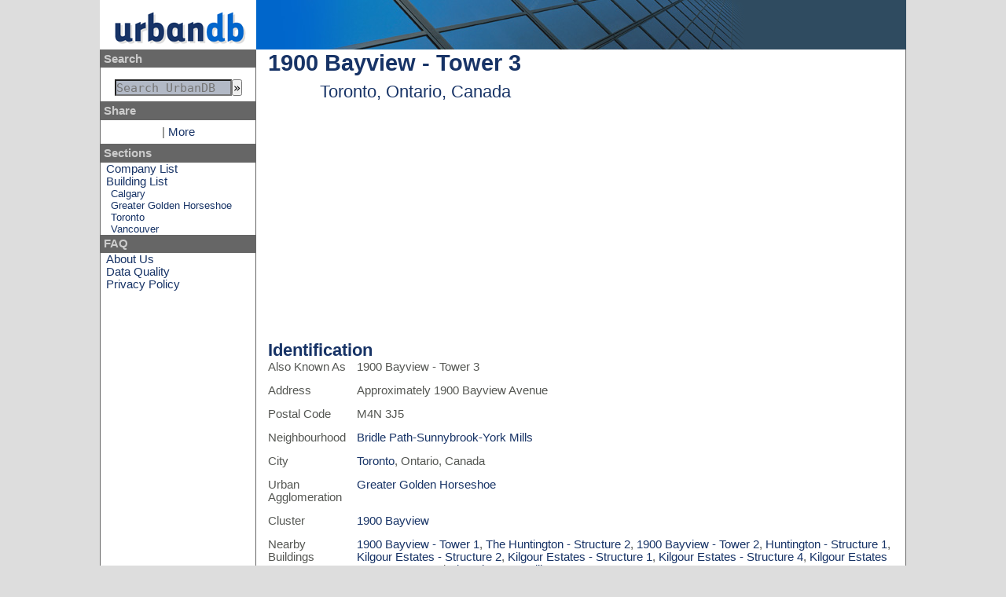

--- FILE ---
content_type: text/html
request_url: https://urbandb.com/canada/ontario/toronto/1900-bayview-3/index.html
body_size: 3149
content:
<!DOCTYPE html>
<html lang="en">
 


<head>
  <title>1900 Bayview - Tower 3-Toronto, Ontario, Canada</title>
  <meta http-equiv="content-type" content="text/html;charset=utf-8"/>
  <meta name="description" content="A comprehensive database of skyscraper (high-rise) and mid-rise real-estate development within the Greater Toronto Area and other parts of Canada."/><link rel="stylesheet" type="text/css" href="../../../../__VERSION___combined.css"/><link rel="stylesheet" type="text/css" media="print" href="../../../../static/print.css"/>
  <link rel="alternate" type="application/rss+xml" title="Recent Modifications" href="../../../../rss.xml" />
  <link rel="icon" href="../../../../static/image/favicon.png" type="image/png" /><script type="text/javascript" src="http://yui.yahooapis.com/combo?3.14.1/yui/yui-min.js"></script></head>

<!-- Google tag (gtag.js) -->
<script async src="https://www.googletagmanager.com/gtag/js?id=G-VX0XQRP76X"></script>
<script>
  window.dataLayer = window.dataLayer || [];
  function gtag(){dataLayer.push(arguments);}
  gtag("js", new Date());

  gtag("config", "G-VX0XQRP76X");
</script>
<script async src="https://pagead2.googlesyndication.com/pagead/js/adsbygoogle.js?client=ca-pub-8737939223130111"
     crossorigin="anonymous"></script>

<body><div class="main columns">
<div class="header row">
  <div class="logo column">
    <a href="../../../../index-2.html"><img src='../../../../static/image/logo.png'  alt='UrbanDB Logo' class=''/></a>
  </div>
  <div class="header-background column"></div>
</div>

<div class="nav column">
<p class="heading">Search</p>
<form action="http://www.urbandb.com/search/menubox/" id="cse-search-box">
  <input type="hidden" name="cx" value="partner-pub-8737939223130111:pmxcptvp3z0" />
  <input type="hidden" name="cof" value="FORID:10" />
  <input type="hidden" name="ie" value="UTF-8" />
  <pre><input type="text" name="q" id="googleSearch" size="21" placeholder="Search UrbanDB"/><input type="submit" name="sa" value="&raquo;" /></pre>
</form>

<p class="heading">Share</p>
<!-- AddThis Button BEGIN -->
<div class="addthis_toolbox addthis_default_style ">
<a class="addthis_button_preferred_1"></a>
<a class="addthis_button_preferred_2"></a>
<a class="addthis_button_preferred_3"></a>
<a class="addthis_button_preferred_4"></a>
<span class="addthis_separator">|</span>
<a class="addthis_button_compact">More</a>
</div>
<!-- AddThis Button END -->

<p class="heading">Sections</p>
<p><a href="../../../../company/index.html">Company List</a></p>
<p><a href="../../../../index-2.html">Building List</a></p>
<p class="sub_partition"><a href="../../../alberta/calgary/index.html">Calgary</a></p>
<p class="sub_partition"><a href="../../greater-golden-horseshoe/index.html">Greater Golden Horseshoe</a></p>
<p class="sub_partition"><a href="../index.html">Toronto</a></p>
<p class="sub_partition"><a href="../../../british-columbia/vancouver/index.html">Vancouver</a></p>

<p class="heading">FAQ</p>
<p><a href="../../../../faq/about-us/index.html">About Us</a></p>
<p><a href="../../../../faq/data-quality/index.html">Data Quality</a></p>
<p><a href="../../../../faq/privacy-policy/index.html">Privacy Policy</a></p>
</div>

<div class="content column"><h1>1900 Bayview - Tower 3<br/><span class="subtitle">Toronto, Ontario, Canada</span></h1><div class="columns">
<div class="column thin">
  </div><div class="column fill">
<div id="map_canvas" style="height: 280px;"></div>

<script type="text/javascript"><!--
  function initialize() {
    var myOptions = {
      zoom: 15,
      mapTypeId: google.maps.MapTypeId.ROADMAP
    }
    var map = new google.maps.Map(document.getElementById("map_canvas"), myOptions);

    setMarkers(map, markerLocations);
  }

  var markerLocations = [[ "1900 Bayview - Tower 3",43.7178988,-79.3786003, ""
    ]];

  function setMarkers(map, markers) {
    var bounds = new google.maps.LatLngBounds();

    for (var i = 0; i < markers.length; i++) {
      var site = markers[i];
      var siteLatLng = new google.maps.LatLng(site[1], site[2]);
      var marker = new google.maps.Marker({
        position: siteLatLng,
        map: map,
        title: site[0]
      });

      google.maps.event.addListener(marker, "click", function () {
        window.location.href = site[3];
      });

      bounds.extend(marker.position);
    }

    // Auto-zoom and center
    if (markers.length > 1) {
      map.fitBounds(bounds);
    }
    else {
      var onlyMarker = markers[0];
      map.setCenter(new google.maps.LatLng(onlyMarker[1], onlyMarker[2]));
      map.setZoom(15);
    }
  }

  function loadScript() {
    var script = document.createElement("script");
    script.type = "text/javascript";
    script.src = "http://maps.google.com/maps/api/js?sensor=false"+"&callback=initialize";
    document.body.appendChild(script);
  }

  window.onload = loadScript;
--></script>
</div>
</div>
<h2>Identification</h2><div class="factset">

<p><span class="heading">Also Known As</span><span>1900 Bayview - Tower 3</span></p>
<p><span class="heading">Address</span><span>Approximately 1900 Bayview Avenue</span></p>
<p><span class="heading">Postal Code</span><span>M4N 3J5</span></p>
<p><span class="heading">Neighbourhood</span><span><a href="#">Bridle Path-Sunnybrook-York Mills

</a></span></p>
<p><span class="heading">City</span><span><a href="../index.html">Toronto</a>,&nbsp;Ontario,&nbsp;Canada</span></p>
<p><span class="heading">Urban Agglomeration</span><span><a href="../../greater-golden-horseshoe/index.html">Greater Golden Horseshoe</a></span></p>
<p><span class="heading">Cluster</span><span><a href="../1900-bayview/index.html">1900 Bayview</a></span></p>
<p><span class="heading">Nearby Buildings</span><span><a href="../1900-bayview-1/index.html">1900 Bayview - Tower 1</a>, <a href="../the-huntington-2/index.html">The Huntington - Structure 2</a>, <a href="../1900-bayview-2/index.html">1900 Bayview - Tower 2</a>, <a href="../huntington-1/index.html">Huntington - Structure 1</a>, <a href="../kilgour-estates-2/index.html">Kilgour Estates - Structure 2</a>, <a href="../kilgour-estates-1/index.html">Kilgour Estates - Structure 1</a>, <a href="../kilgour-estates-4/index.html">Kilgour Estates - Structure 4</a>, <a href="../kilgour-estates-3/index.html">Kilgour Estates - Structure 3</a>, and <a href="../bloorview-macmillan-centre/index.html">Bloorview MacMillan Centre</a></span></p>
<p><span class="heading">Nearby Parks</span><span>Blythdale Greenbelt, Blythwood/Sherwood Ravine, Charlote Maher Parkette, Stratford Park, and Sunnydene Park</span></p>
<p><span class="heading">Ward</span><span>Don Valley West (25)</span></p>
</div><h2>Technical</h2>
<div class="factset"><p><span class="heading">Type</span><span>Mid-Rise</span></p>
<p><span class="heading">Designation</span><span>Residential Condominium</span></p>
<p><span class="heading">Status</span><span>Never Built</span></p>
<p><span class="heading">Floors Above-Ground</span><span>10</span></p>
</div><h2>History</h2><div class="status never built">
  <h3>Never Built
    (2004)</h3></div><div class="status proposed">
  <h3>Proposed
    (2004)</h3></div></div></div><div class='footer'>
 <p>Copyright&nbsp;&copy;2005-2015&nbsp;Rod Taylor d.b.a. UrbanDB, All Rights Reserved
</p>
 <p>
  This data is provided for reference purposes only. While care has been taken to ensure accuracy, UrbanDB will
  not be liable for the misuse of information, facts, details, or any other elements, or for deficiencies, defects,
  errors, or omissions in the content of this data.
 </p>
</div>

<script type="text/javascript">var addthis_config = {"data_track_addressbar":true};</script>
<script type="text/javascript" src="http://s7.addthis.com/js/300/addthis_widget.js#pubid=simpleknowledge"></script>

</body>


</html>


--- FILE ---
content_type: text/html; charset=utf-8
request_url: https://www.google.com/recaptcha/api2/aframe
body_size: 269
content:
<!DOCTYPE HTML><html><head><meta http-equiv="content-type" content="text/html; charset=UTF-8"></head><body><script nonce="F0bWYjin5HFzCRuOnQJ8DA">/** Anti-fraud and anti-abuse applications only. See google.com/recaptcha */ try{var clients={'sodar':'https://pagead2.googlesyndication.com/pagead/sodar?'};window.addEventListener("message",function(a){try{if(a.source===window.parent){var b=JSON.parse(a.data);var c=clients[b['id']];if(c){var d=document.createElement('img');d.src=c+b['params']+'&rc='+(localStorage.getItem("rc::a")?sessionStorage.getItem("rc::b"):"");window.document.body.appendChild(d);sessionStorage.setItem("rc::e",parseInt(sessionStorage.getItem("rc::e")||0)+1);localStorage.setItem("rc::h",'1769002593188');}}}catch(b){}});window.parent.postMessage("_grecaptcha_ready", "*");}catch(b){}</script></body></html>